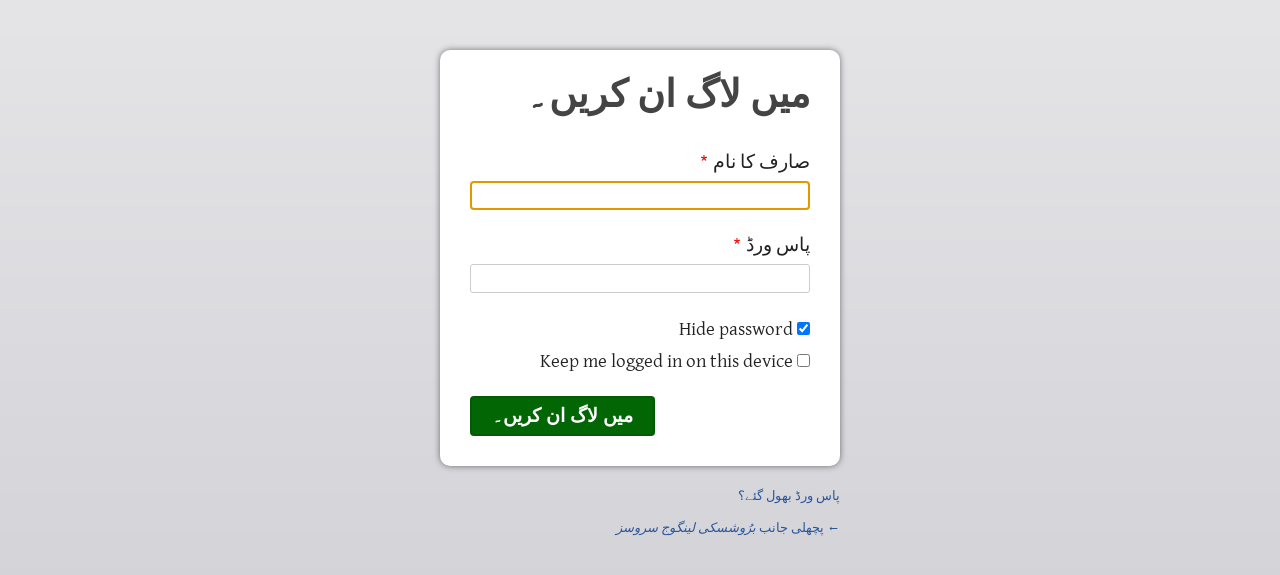

--- FILE ---
content_type: text/html; charset=UTF-8
request_url: https://burushaski-ls.com/urd/user/login?current=node/6
body_size: 6340
content:
<!DOCTYPE html>
<html lang="urd" dir="rtl" prefix="og: https://ogp.me/ns#">
  <head>
    <meta charset="utf-8" />
<noscript><style>form.antibot * :not(.antibot-message) { display: none !important; }</style>
</noscript><script async src="https://www.googletagmanager.com/gtag/js?id=G-NMBCSR8RVH" type="text/plain" id="cookies_ga_google_analytics_tracking_file" data-cookieconsent="analytics"></script>
<script>window.dataLayer = window.dataLayer || [];function gtag(){dataLayer.push(arguments)};gtag("js", new Date());gtag("set", "developer_id.dMDhkMT", true);gtag("config", "G-NMBCSR8RVH", {"groups":"default","page_placeholder":"PLACEHOLDER_page_location"});</script>
<style>/* @see https://github.com/aFarkas/lazysizes#broken-image-symbol */.js img.lazyload:not([src]) { visibility: hidden; }/* @see https://github.com/aFarkas/lazysizes#automatically-setting-the-sizes-attribute */.js img.lazyloaded[data-sizes=auto] { display: block; width: 100%; }</style>
<link rel="shortlink" href="https://burushaski-ls.com/urd/user/login" />
<link rel="canonical" href="https://burushaski-ls.com/urd/user/login" />
<link rel="image_src" href="https://burushaski-ls.com/sites/www.burushaski-ls.com/files/uploads/Burushaski%20embroidery%20banner.jpg" />
<meta property="og:site_name" content="برُوشسکی لینگوج سروسز" />
<meta property="og:url" content="https://burushaski-ls.com/urd/user/login" />
<meta property="og:title" content="میں لاگ ان کریں۔ | برُوشسکی لینگوج سروسز" />
<meta property="og:image" content="https://burushaski-ls.com/sites/www.burushaski-ls.com/files/uploads/Burushaski%20embroidery%20banner.jpg" />
<link rel="manifest" href="/urd/manifest.json" />
<meta name="theme-color" content="#000000" />
<meta name="Generator" content="Drupal 10 (https://www.drupal.org)" />
<meta name="MobileOptimized" content="width" />
<meta name="HandheldFriendly" content="true" />
<meta name="viewport" content="width=device-width, initial-scale=1.0" />
<style>span.wildfire-text-color-text_light { color: #feffff !important; }span.wildfire-text-color-text_dark { color: #222222 !important; }span.wildfire-text-color-text_heading { color: #016604 !important; }span.wildfire-text-color-accent_1 { color: #690230 !important; }span.wildfire-text-color-accent_2 { color: #02196a !important; }span.wildfire-text-color-accent_3 { color: #466902 !important; }span.wildfire-text-color-background_1 { color: #b2f2bb !important; }span.wildfire-text-color-black { color: #000000 !important; }span.wildfire-text-color-white { color: #ffffff !important; }</style>
<link rel="stylesheet" href="/sites/www.burushaski-ls.com/files/fontyourface/local_fonts/_wildfire_18_woff/font.css" media="all" />
<link rel="stylesheet" href="/sites/www.burushaski-ls.com/files/fontyourface/local_fonts/_wildfire_49_woff/font.css" media="all" />
<link rel="icon" href="/themes/custom/surf/favicon.ico" type="image/vnd.microsoft.icon" />

    <title>میں لاگ ان کریں۔ | برُوشسکی لینگوج سروسز</title>
    <link rel="stylesheet" media="all" href="/sites/www.burushaski-ls.com/files/css/css_CZYWNDQIRSO1-skH_H8fm2as0h7dz3P_O65hOOUNIBo.css?delta=0&amp;language=urd&amp;theme=surf&amp;include=[base64]" />
<link rel="stylesheet" media="all" href="/sites/www.burushaski-ls.com/files/css/css_fdXSnkaj-596sEG7M72r0Y02-LAmcWWxfxLsf7oR5jU.css?delta=1&amp;language=urd&amp;theme=surf&amp;include=[base64]" />

    
  </head>
  <body data-content-language="urd" class="fontyourface path-user">
        <a href="#main-content" class="visually-hidden focusable skip-link">
      Skip to main content
    </a>
    
      <div class="dialog-off-canvas-main-canvas" data-off-canvas-main-canvas>
    <div id="auth_box" class="login">
  
  <div id="middle_part">
    <h2 class="title">میں لاگ ان کریں۔</h2>
      <div class="region region-status">
    <div data-drupal-messages-fallback class="hidden"></div>

  </div>

      <div class="wildfire-content region region-content">
    <div id="block-surf-page-title" class="block block-core block-page-title-block">
  
    
      
  </div>
<div id="block-surf-content" class="block block-system block-system-main-block">
  
    
      <form class="user-login-form" data-drupal-selector="user-login-form" action="/urd/user/login?current=node/6" method="post" id="user-login-form" accept-charset="UTF-8">
  <div class="js-form-item form-item js-form-type-textfield form-type-textfield js-form-item-name form-item-name">
      <label for="edit-name" class="js-form-required form-required">صارف کا نام</label>
        <input autocorrect="none" autocapitalize="none" spellcheck="false" autofocus="autofocus" autocomplete="username" data-drupal-selector="edit-name" type="text" id="edit-name" name="name" value="" size="60" maxlength="60" class="form-text required" required="required" aria-required="true" />

        </div>
<div class="js-form-item form-item js-form-type-password form-type-password js-form-item-pass form-item-pass">
      <label for="edit-pass" class="js-form-required form-required">پاس ورڈ</label>
        <input autocomplete="current-password" data-drupal-selector="edit-pass" type="password" id="edit-pass" name="pass" size="60" maxlength="128" class="form-text required" required="required" aria-required="true" />

        </div>
<input autocomplete="off" data-drupal-selector="form-3-irdfxvp8opnnnwggwvnmrveweenlkcpa-hl8iqflg" type="hidden" name="form_build_id" value="form-3-IRdFxvP8OPnNNwGGWVnMrvewEEnLkCPA_HL8iQFLg" />
<input data-drupal-selector="edit-user-login-form" type="hidden" name="form_id" value="user_login_form" />
<div class="js-form-item form-item js-form-type-checkbox form-type-checkbox js-form-item-simple-password-reveal-checkbox form-item-simple-password-reveal-checkbox">
        <input data-drupal-selector="edit-simple-password-reveal-checkbox" type="checkbox" id="edit-simple-password-reveal-checkbox" name="simple_password_reveal_checkbox" value="1" checked="checked" class="form-checkbox" />

        <label for="edit-simple-password-reveal-checkbox" class="option">Hide password</label>
      </div>
<div class="js-form-item form-item js-form-type-checkbox form-type-checkbox js-form-item-persistent-login form-item-persistent-login">
        <input data-drupal-selector="edit-persistent-login" type="checkbox" id="edit-persistent-login" name="persistent_login" value="1" class="form-checkbox" />

        <label for="edit-persistent-login" class="option">Keep me logged in on this device</label>
      </div>
<div data-drupal-selector="edit-actions" class="form-actions js-form-wrapper form-wrapper" id="edit-actions"><input data-drupal-selector="edit-submit" type="submit" id="edit-submit" name="op" value="میں لاگ ان کریں۔" class="button js-form-submit form-submit" />
</div>

</form>

  </div>

  </div>

  </div>

  <div id="bottom_part">
    <div class="password_link">
      <a href="/urd/user/password">پاس ورڈ بھول گئے؟</a>
    </div>

    
    <div class="back_link">
      <a href="https://burushaski-ls.com/urd">&larr; پچھلی جانب <em class="placeholder">برُوشسکی لینگوج سروسز</em> </a>
    </div>
  </div>
</div>

  </div>

    <div class="off-canvas-wrapper"><div id="off-canvas">
              <ul>
                    <li class="menu-item--_0128124-1239-4f7e-b2f4-cec0ee0fecd7 menu-name--main">
        <a href="/urd/%DA%AF%DA%BE%D9%8E%D8%B1" title="" data-drupal-link-system-path="node/1">گھَر</a>
              </li>
                <li class="menu-item--_10f0d62-9c5b-4a8c-a71f-174c08b3aa77 menu-name--main">
        <span>برُوشسکی کے بارے میں</span>
                                <ul>
                    <li class="menu-item--_370c09a-f4f7-43e6-a04e-4f3d99ab74d6 menu-name--main">
        <a href="/urd/%D8%A8%D8%B1%D9%8F%D9%88%D8%B4%D8%B3%DA%A9%DB%8C-%DA%A9%DB%92-%D8%A8%D8%A7%D8%B1%DB%92-%D9%85%DB%8C%DA%BA/%D8%A8%D8%B1%D9%8F%D9%88%D8%B4%D8%B3%DA%A9%DB%8C-%D8%B2%D8%A8%D8%A7%D9%86" title="" data-drupal-link-system-path="node/24">برُوشسکی زبان</a>
              </li>
                <li class="menu-item--_634af1b-53f6-4386-ba16-f1c0592d20ab menu-name--main">
        <a href="/urd/%D8%A8%D8%B1%D9%8F%D9%88%D8%B4%D8%B3%DA%A9%DB%8C-%DA%A9%DB%92-%D8%A8%D8%A7%D8%B1%DB%92-%D9%85%DB%8C%DA%BA/%D8%B2%D8%A8%D8%A7%D9%86-%DA%A9%DB%8C-%D8%AA%D8%B1%D9%82%DB%8C" title="" data-drupal-link-system-path="node/25">زبان کی ترقی</a>
              </li>
                <li class="menu-item--b7d18b61-79a0-40bc-bffa-4449780a7797 menu-name--main">
        <a href="/urd/%D8%A8%D8%B1%D9%8F%D9%88%D8%B4%D8%B3%DA%A9%DB%8C-%DA%A9%DB%92-%D8%A8%D8%A7%D8%B1%DB%92-%D9%85%DB%8C%DA%BA/%D9%84%D9%90%DA%A9%DA%BE%D9%86%DB%92-%DA%A9%DB%92-%D8%B7%D8%B1%DB%8C%D9%82%DB%92" title="" data-drupal-link-system-path="node/26">لِکھنے کے طریقے</a>
              </li>
        </ul>
  
              </li>
                <li class="menu-item--a0007323-33c6-4207-b820-c49cda7119c3 menu-name--main">
        <span>وِِیدیو</span>
                                <ul>
                    <li class="menu-item--_9cf1ce4-dd9b-4421-9e38-d14f0e560de4 menu-name--main">
        <a href="/urd/%D9%88%D9%90%D9%90%DB%8C%D8%AF%DB%8C%D9%88/%DA%AF%D8%A7%D9%86%DB%92" title="" data-drupal-link-system-path="node/19">گانے</a>
              </li>
                <li class="menu-item--_b116416-4bc8-4cff-80a4-7e2c4c184313 menu-name--main">
        <a href="/urd/%D9%88%D9%90%D9%90%DB%8C%D8%AF%DB%8C%D9%88/%D9%88%D9%90%DB%8C%D8%AF%DB%8C%D9%88" title="" data-drupal-link-system-path="node/6">وِیدیو</a>
              </li>
                <li class="menu-item--_69746d3-a3d3-411b-8fc6-bca6a962439b menu-name--main">
        <a href="/urd/%D9%88%D9%90%D9%90%DB%8C%D8%AF%DB%8C%D9%88/%D9%BE%D8%A7%DA%A9-%DA%A9%DB%81%D8%A7%D9%86%DB%8C%D8%A7%DA%BA-%D8%B3%DB%94%D9%85" title="" data-drupal-link-system-path="node/18">پاک کہانیاں (س۔م)</a>
              </li>
                <li class="menu-item--ac05c6e1-19ea-4ae2-bd58-720765a869eb menu-name--main">
        <a href="/urd/%D9%88%D9%90%D9%90%DB%8C%D8%AF%DB%8C%D9%88/%D8%AE%D8%A7%D8%B3-%D9%BE%D8%A7%DA%A9-%DA%A9%DB%81%D8%A7%D9%86%DB%8C%D8%A7%DA%BA-%D8%B3%DB%94%D8%AA%DB%94%D8%B3" data-drupal-link-system-path="node/35">خاس پاک کہانیاں (س۔ت۔س)</a>
              </li>
        </ul>
  
              </li>
                <li class="menu-item--_e95e772-6f2a-4575-a74a-a9a469652b56 menu-name--main">
        <span>آڈیو</span>
                                <ul>
                    <li class="menu-item--_f0431a9-800a-42c3-a2c5-0f8413feb253 menu-name--main">
        <a href="/urd/%D8%A2%DA%88%DB%8C%D9%88/%D8%B5%DB%81%D8%A7%D8%A6%D9%81" title="" data-drupal-link-system-path="node/21">صہائف</a>
                                <ul>
                    <li class="menu-item--b746608c-21a9-4160-abf2-972b97412722 menu-name--main">
        <a href="/urd/%D8%A2%DA%88%DB%8C%D9%88/%D8%B5%DB%81%D8%A7%D8%A6%D9%81/%D8%B3%D8%AD%D9%90%D8%A7%D8%A6%D9%81-%DA%A9%DB%92-%D8%AE%D8%A7%D8%B3-%D8%A7%D9%84%D9%81%D8%A7%D8%B8" data-drupal-link-system-path="node/31">سحِائف کے خاس الفاظ</a>
              </li>
        </ul>
  
              </li>
                <li class="menu-item--_3fbd689-39fb-4de5-8f3b-fdb1876a2464 menu-name--main">
        <a href="/urd/%D8%A2%DA%88%DB%8C%D9%88/%D9%85%D9%8F%D9%82%D9%8E%D8%AF%D9%91%D8%B3-%DA%A9%DB%81%D8%A7%D9%86%DB%8C%D8%A7%DA%BA-%D8%B3%DB%94%D9%85" data-drupal-link-system-path="node/17">مُقَدّس کہانیاں (س۔م)</a>
              </li>
                <li class="menu-item--_af2e3db-5796-483a-8eed-cbc099fead56 menu-name--main">
        <a href="/urd/%D8%A2%DA%88%DB%8C%D9%88/%D8%B5%D9%90%D9%82%D8%A7%D9%81%D9%8E%D8%AA%DB%8C-%DA%A9%DB%81%D8%A7%D9%86%DB%8C%D8%A7%DA%BA" data-drupal-link-system-path="node/22">ثقافتی کہانیاں</a>
              </li>
                <li class="menu-item--_1ac4ae2-5d1e-451f-9b25-db00d31a0e5a menu-name--main">
        <a href="/urd/%DA%AF%DB%94%D8%B1%DB%94%D9%86-%D8%A8%D8%A7%D8%A6%D8%A8%D9%84-%D9%85%D9%82%D8%AF%D8%B3-%DA%A9%DB%8C-%DA%A9%DB%81%D8%A7%D9%86%DB%8C%D8%A7%DA%BA" title="" data-drupal-link-system-path="node/15">بائبل کی کہانیاں (گ۔ر۔ن)</a>
              </li>
                <li class="menu-item--a5740667-5550-4865-a3e5-622c4c266984 menu-name--main">
        <a href="/urd/%D9%85%D9%88%D8%B3%D9%90%DB%8C%DA%A9%DB%8C" title="" data-drupal-link-system-path="node/7">موسِیکی</a>
              </li>
                <li class="menu-item--_7f9f6f1-41f1-405c-afff-77be5318212e menu-name--main">
        <a href="/urd/%D8%BA%D8%B6%D9%84%DB%8C%DA%BA%20%D8%A7%D9%88%D8%B1%20%D9%86%D8%B6%D9%85%DB%8C%DA%BA" title="" data-drupal-link-system-path="node/14">غضلیں اور نظمیں</a>
              </li>
                <li class="menu-item--b087eca8-c2e3-4fbf-9569-81c6a1459959 menu-name--main">
        <a href="/urd/%D8%A2%DA%88%DB%8C%D9%88/%D8%B6%D9%8E%D8%B1%D8%A8-%D8%A7%D9%8F%D9%84-%D9%85%D9%90%DA%98%D8%A7%D9%84" data-drupal-link-system-path="node/8">ضَرب اُل مِژال</a>
              </li>
                <li class="menu-item--_7953050-b5f2-4d71-bacc-0d043e243991 menu-name--main">
        <a href="/urd/%D8%A2%DA%88%DB%8C%D9%88/%D8%AE%D8%B5%D9%88%D8%B5%DB%8C-%D9%85%D9%82%D8%AF%D8%B3-%DA%A9%DB%81%D8%A7%D9%86%DB%8C%D8%A7%DA%BA" data-drupal-link-system-path="node/34">خصوصی مقدس کہانیاں</a>
              </li>
        </ul>
  
              </li>
                <li class="menu-item--_b4d7d86-0e2a-4147-b861-266e711a4880 menu-name--main">
        <span>مواد</span>
                                <ul>
                    <li class="menu-item--d0aa967d-9a06-4c03-9828-0493cd14baf9 menu-name--main">
        <a href="/urd/%D9%85%D9%88%D8%A7%D8%AF/%D8%AB%D9%82%D8%A7%D9%81%D8%AA%DB%8C%20-%D9%90-%DA%A9%DB%81%D8%A7%D9%86%DB%8C%D8%A7%DA%BA" title="" data-drupal-link-system-path="node/5">ثقافتی  ِ کہانیاں</a>
              </li>
                <li class="menu-item--_f306f61-5d01-4fcd-ba01-9f76ee207fb5 menu-name--main">
        <a href="/urd/%D9%85%D9%88%D8%A7%D8%AF/%D8%B0%D8%A7%D8%AA%DB%8C-%D8%AA%D8%AC%D8%B1%D8%A8%D8%A7%D8%AA-%DA%A9%DB%8C-%DA%A9%DB%81%D8%A7%D9%86%DB%8C%D8%A7%DA%BA" title="" data-drupal-link-system-path="node/4">ذاتی تجربات کی کہانیاں</a>
              </li>
                <li class="menu-item--f0e966ab-be7e-426b-b9c5-af8128018d22 menu-name--main">
        <a href="/urd/%D9%84%D9%90%DA%A9%DA%BE%D9%86%DB%92-%DA%A9%D8%A7-%D8%B7%D8%B1%DB%8C%D9%82%DB%81" title="" data-drupal-link-system-path="node/16">لِکھنے کا طریقہ</a>
              </li>
        </ul>
  
              </li>
                <li class="menu-item--efc6c72a-f0cd-429c-9911-b1f306239067 menu-name--main">
        <span>نَگر</span>
                                <ul>
                    <li class="menu-item--_32226a6-daac-4b8a-a607-c9983d4b4396 menu-name--main">
        <a href="/urd/%D9%86%D9%8E%DA%AF%D8%B1/%D9%86%D9%8E%DA%AF%D8%B1%DB%8C-%D8%AB%D9%90%D9%82%D8%A7%D9%81%D8%AA%DB%8C-%DA%A9%DB%81%D8%A7%D9%86%DB%8C%D8%A7%DA%BA" data-drupal-link-system-path="node/28">نَگری ثِقافتی کہانیاں</a>
              </li>
        </ul>
  
              </li>
                <li class="menu-item--c2f26df7-2e7a-41c4-9f8f-254991ec5c3d menu-name--main">
        <span>لُغَت</span>
                                <ul>
                    <li class="menu-item--_f6f5f2b-218e-4f85-9c73-bd751cbda0d6 menu-name--main">
        <a href="/urd/%D9%84%D9%8F%D8%BA%D8%AA" title="" data-drupal-link-system-path="node/13">لُغت</a>
              </li>
        </ul>
  
              </li>
                <li class="menu-item--_1e9f3ce-d6e4-4d21-96d8-c7efe34b9540 menu-name--main">
        <span>تصوِیریں</span>
                                <ul>
                    <li class="menu-item--_6f6616c-5313-43b8-9db0-978ca0c7f5d0 menu-name--main">
        <a href="/urd/%D8%AA%D8%B5%D8%A7%D9%88%D9%90%DB%8C%D8%B1" title="" data-drupal-link-system-path="node/11">تصاوِیر</a>
              </li>
        </ul>
  
              </li>
                <li class="menu-item--b5d1a850-ed8a-474a-a709-4ecded11b949 menu-name--main">
        <span>ہمیں لِکھنا</span>
                                <ul>
                    <li class="menu-item--_299bc2f-e9b5-40c9-8c70-bab11cecca76 menu-name--main">
        <a href="/urd/%DB%81%D9%85%DB%8C%DA%BA-%D9%84%D9%90%DA%A9%DA%BE%D9%86%D8%A7/%DB%81%D9%85-%D8%B3%DB%92-%D8%B1%D8%A7%D8%A8%D8%B7%DB%81-%DA%A9%D8%B1%D9%86%D8%A7" title="" data-drupal-link-system-path="node/3">ہم سے رابطہ کرنا</a>
              </li>
        </ul>
  
              </li>
                <li class="search-icon">
        <a href="/urd/search" title="تلاش کریں">تلاش کریں</a>
              </li>
        </ul>
  

</div></div>
    <script type="application/json" data-drupal-selector="drupal-settings-json">{"path":{"baseUrl":"\/","pathPrefix":"urd\/","currentPath":"user\/login","currentPathIsAdmin":false,"isFront":false,"currentLanguage":"urd","currentQuery":{"current":"node\/6"}},"pluralDelimiter":"\u0003","suppressDeprecationErrors":true,"responsive_menu":{"position":"right","theme":"theme-dark","pagedim":"pagedim","modifyViewport":true,"use_bootstrap":true,"breakpoint":"all and (min-width: 768px)","drag":false},"ckeditorResponsiveTable":{"tableSelector":"table.tabled--stacked","failClass":"tabled--stacked","captionSide":"top","largeCharacterThreshold":"50","smallCharacterThreshold":"8"},"google_analytics":{"account":"G-NMBCSR8RVH","trackOutbound":true,"trackMailto":true,"trackTel":true,"trackDownload":true,"trackDownloadExtensions":"7z|aac|apk|arc|arj|asf|asx|avi|bin|csv|deb|dmg|doc(x|m)?|dot(x|m)?|epub|exe|fb2?|flv|gz|gzip|hqx|ipa|ipsw|iso|jad|jar|js|kmp|kmx|m4a|m4v|mobi|mov(ie)?|mp(2|3|4|e?g)|msi|msp|mybible|od(fpst)?|og(avx)?|pdf|phps|pot(x|m)?|ppam|pps(x|m)?|ppt(x|m)?|ra(m|r)?|sea|sit|sld(x|m)?|tar|tgz|thmx|torrent|ttf|txt|qtm?|wav|webp|webm|wma|wmv|woff|wpd|xlam|xls(x|m|b)?|xlt(x|m)|xml|xsm|z|zip"},"lazy":{"lazysizes":{"lazyClass":"lazyload","loadedClass":"lazyloaded","loadingClass":"lazyloading","preloadClass":"lazypreload","errorClass":"lazyerror","autosizesClass":"lazyautosizes","srcAttr":"data-src","srcsetAttr":"data-srcset","sizesAttr":"data-sizes","minSize":40,"customMedia":[],"init":true,"expFactor":1.5,"hFac":0.8,"loadMode":2,"loadHidden":true,"ricTimeout":0,"throttleDelay":125,"plugins":[]},"placeholderSrc":"","preferNative":false,"minified":true,"libraryPath":"\/libraries\/lazysizes"},"pwa_service_worker":{"cache_version":"2.1.0-beta7-v5","installPath":"\/urd\/service-worker-data","scope":"\/"},"wildfire_matomo":{"debug":null},"cookies":{"cookies_asset_injector":{"blocked_assets":[]}},"statusMessages":"10000","ajaxTrustedUrl":{"form_action_p_pvdeGsVG5zNF_XLGPTvYSKCf43t8qZYSwcfZl2uzM":true},"user":{"uid":0,"permissionsHash":"2c8d96c2c7b9b56a795bc6df46e676c1c56038b40e398d8395a6cdc08de4bb37"}}</script>
<script src="/sites/www.burushaski-ls.com/files/js/js_SEj6J8lrQEtAG0m5aDWperRhdDrY64kBH-ayBSpoSCA.js?scope=footer&amp;delta=0&amp;language=urd&amp;theme=surf&amp;include=[base64]"></script>
<script src="/modules/contrib/google_analytics/js/google_analytics.js?v=10.5.2" type="text/plain" id="cookies_ga_ga" data-cookieconsent="analytics"></script>
<script src="/sites/www.burushaski-ls.com/files/js/js_oM9mcU8AdreJsDTbpB1IZoogDWUIoPNnOIT5X0LGIfY.js?scope=footer&amp;delta=2&amp;language=urd&amp;theme=surf&amp;include=[base64]"></script>

  </body>
</html>
